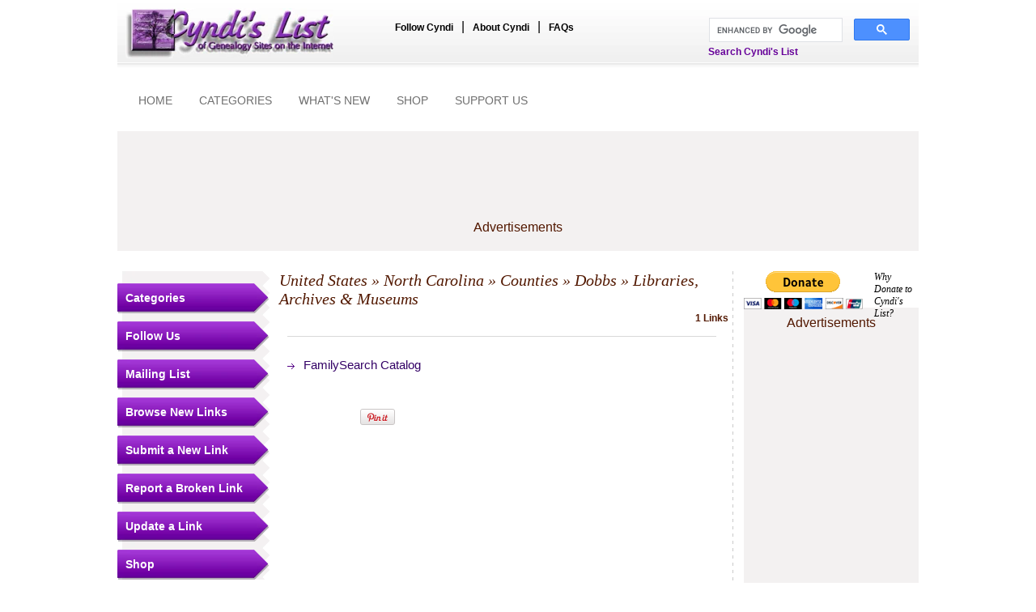

--- FILE ---
content_type: text/html
request_url: https://www.cyndislist.com/us/nc/counties/dobbs/libraries/
body_size: 4630
content:
<!DOCTYPE html PUBLIC "-//W3C//DTD XHTML 1.0 Transitional//EN" "https://www.w3.org/TR/xhtml1/DTD/xhtml1-transitional.dtd">
<html xmlns="https://www.w3.org/1999/xhtml">
<head><link href="https://plus.google.com/107399342052902753109/" rel="publisher" />
<!--<meta http-equiv="Content-Type" content="text/html; charset=iso-8859-1" />-->
<meta http-equiv="Content-Type" content="text/html; charset=UTF-8" />
<link rel="shortcut icon" href="/public/images/favicon.ico" />
<title>Cyndi's List - United States - North Carolina - Counties - Dobbs - Libraries, Archives & Museums</title>
<meta name="author" content="Cyndi Ingle" />
<meta name="copyright" content="Copyright &copy; 1996-2026 Cyndi Ingle. All rights reserved. This site may be freely linked to but not duplicated in any fashion without my consent. Background and title banner graphics property of Cyndi Ingle." />
<meta name="keywords" content="genealogy, geneology, genealogical, genealogist, Cyndi, Cindy, Cindi, ancestor, descendant, ancestry, surname, family history, family tree, research, pedigree, familienforschung, genealogische, genealogie, généalogique, genealogia, genealogiske, släktforskning, sukututkimus, genedlaethol, hanes teulu" />
<meta name="description" content="Your FREE genealogy starting point with more than 317,000 genealogy links, categorized & cross-referenced, in more than 200 categories." />
<link rel="stylesheet" type="text/css" media="screen" href="/public/styles/styles.css" />

<script type="text/javascript" src="https://apis.google.com/js/plusone.js"></script>
<script language="javascript" src="/library/json/json.js" type="text/javascript"></script>
<!-- <script language="javascript" src="/library/json/prototype.js" type="text/javascript"></script> -->


<style type="text/css">
	<!--
	* { target-new: tab ! important }
	.highlightText {
		font-size:10px;
		color:#339933;
		font-weight:bold;
		font-style:italic;
	}
	-->
</style>

<script async src="https://pagead2.googlesyndication.com/pagead/js/adsbygoogle.js"></script>

<script>
     (adsbygoogle = window.adsbygoogle || []).push({
          google_ad_client: "ca-pub-3865931076334159",
          enable_page_level_ads: true
     });
</script>

</head>
<body>
<div id="wrap">
	
	<div id="header">
	<SCRIPT LANGUAGE="JavaScript" type="text/javascript">
	if (top.frames.length!=0)
		top.location=self.document.location;
	</SCRIPT>
	<div id="logo"><a href="/"><img src="/public/images/logo.jpg" border="0" alt="Cyndi's List of Genealogy Sites on the Internet" title="Cyndi's List of Genealogy Sites on the Internet" /></a></div>
	<div id="headernav">
		<ul>
			<li><a href="/follow/">Follow Cyndi</a></li>
			|
			<li><a href="/aboutus/">About Cyndi</a></li>
			|
			<li><a href="/faqs/">FAQs</a></li>
		</ul>
	</div>
	<div id="cse-nav">
		<!-- Google AdSense SiteSearch START -->
		<style type="text/css">
		@import url(https://www.google.com/cse/api/branding.css);
		</style>

		<div class="cse-branding-bottom" id ="fs-cse-branding-form" style="color:#000000;margin-top:-7px;">
			<div class="cse-branding-form" style="width:250px;">
				
				
				<script>
				(function() {
					var cx = '013174089192258698624:ypxg6s8yqqq';
					var gcse = document.createElement('script');
					gcse.type = 'text/javascript';
					gcse.async = true;
					gcse.src = (document.location.protocol == 'https:' ? 'https:' : 'http:')+'//cse.google.com/cse.js?cx=' + cx;
					var s = document.getElementById("fs-cse-branding-form").getElementsByTagName('script')[0];
					s.parentNode.insertBefore(gcse, s);
				})();
				</script>
				<gcse:search></gcse:search>
				<!-- <gcse:searchbox-only resultsUrl="https://www.cyndislist.com/cyndislistsearch/"> -->

				
			</div>
			<div id="cse-branding-text">
				Search Cyndi's List
			</div>
		</div>
		<!-- Google AdSense SiteSearch END -->
	</div>
</div>	
		<div id="banner-inner">
		<div id="bannernav">
			<ul>
				<li><a href="/">HOME</a></li>
				
									<li><a href="/categories/">CATEGORIES</a></li>
				
									<li><a href="/whatsnew/">WHAT'S NEW</a></li>
				
				<li><a href="/shop/" target="_blank">SHOP</a></li>
				
									<li><a href="/supportus/" target="_blank">SUPPORT US</a></li>
							</ul>
		</div>
		
					<div id="bannerinner">
									<!-- Google 728x90 AdSense https 7 -->
					<div class="adv_728x90"><script async src="//pagead2.googlesyndication.com/pagead/js/adsbygoogle.js"></script>
<!-- 728x90 for https -->
<ins class="adsbygoogle"
     style="display:inline-block;width:728px;height:90px"
     data-ad-client="ca-pub-3865931076334159"
     data-ad-slot="3393688794"></ins>
<script>
(adsbygoogle = window.adsbygoogle || []).push({});
</script></div>
								<p class="smallText">Advertisements</p>
			</div>
			</div>
	
	<div id="maincontentarea">
	
		<div id="rightpanel">
	<div id="donate">
		<div class="donateimage">
            <form action="https://www.paypal.com/cgi-bin/webscr" method="post" target="_top">
                <input type="hidden" name="cmd" value="_s-xclick" />
                <input type="hidden" name="hosted_button_id" value="8D9CCGM2QF9HU" />
                <input type="image" src="https://www.paypalobjects.com/en_US/i/btn/btn_donateCC_LG.gif" border="0" name="submit" title="PayPal - The safer, easier way to pay online!" alt="Donate with PayPal button" />
                <img alt="" border="0" src="https://www.paypal.com/en_US/i/scr/pixel.gif" width="1" height="1" />
            </form>
		</div>
	
		<div class="donatelink"><a href="/donate/" target="_blank">Why Donate to Cyndi's List?</a></div>
	</div>
	
		
			<div id="addspaceright">
			<p class="smallText">Advertisements</p>
							<!-- Google AdSense 120x90 https 1 -->
				<div class="adv_120x90"><script async src="//pagead2.googlesyndication.com/pagead/js/adsbygoogle.js"></script>
<!-- 120x90 for https -->
<ins class="adsbygoogle"
     style="display:inline-block;width:120px;height:90px"
     data-ad-client="ca-pub-3865931076334159"
     data-ad-slot="4947100155"></ins>
<script>
(adsbygoogle = window.adsbygoogle || []).push({});
</script></div>
							<!-- Google AdSense 120x240 https 5 -->
				<div class="adv_120x240"><script async src="//pagead2.googlesyndication.com/pagead/js/adsbygoogle.js"></script>
<!-- 120x240 for https -->
<ins class="adsbygoogle"
     style="display:inline-block;width:120px;height:240px"
     data-ad-client="ca-pub-3865931076334159"
     data-ad-slot="7748044383"></ins>
<script>
(adsbygoogle = window.adsbygoogle || []).push({});
</script></div>
							<!-- Google AdSense-160x600 https 2 -->
				<div class="adv_160x600"><script async src="//pagead2.googlesyndication.com/pagead/js/adsbygoogle.js"></script>
<!-- 160x600 for https -->
<ins class="adsbygoogle"
     style="display:inline-block;width:160px;height:600px"
     data-ad-client="ca-pub-3865931076334159"
     data-ad-slot="4419830009"></ins>
<script>
(adsbygoogle = window.adsbygoogle || []).push({});
</script></div>
						<p class="smallText">Advertisements</p>
		</div>
	</div>	
		<div id="leftpanel">
	<div id="leftmenupanel">
		<h2><a href="/categories/">Categories</a></h2>
		<h2><a href="/follow/">Follow Us</a></h2>
		<div id="followus" style="display: none;">
			<a href="https://www.facebook.com/CyndisList" target="_blank"><img src="/public/images/facebook32.png" alt="Like us on Facebook" title="Like us on Facebook" border="0" /></a>&nbsp;
			<a href="https://twitter.com/CyndisList" target="_blank"><img src="/public/images/twitter32.png" alt="Follow me on Twitter" title="Follow me on Twitter" border="0" /></a>&nbsp;
			<!-- <a href="https://plus.google.com/107399342052902753109/posts" target="_blank"><img src="/public/images/google+color32.png" alt="Plus us on Google" title="Plus us on Google" border="0" /></a>
			<a href="https://pinterest.com/cyndislist/" target="_blank"><img src="/public/images/pinteres32t.png" alt="Follow me on Pinterest" title="Follow me on Pinterest" border="0" /></a><br />
			<br />-->
			<a href="https://cyndislist.blogspot.com/" target="_blank"><img src="/public/images/img-blogger.gif" alt="Cyndi's List Blog" title="Cyndi's List Blog" border="0" /></a><br />
            
			<br />
			<!-- AddThis Share Button BEGIN -->
			<p align="left">
				<script type="text/javascript">var addthis_pub = "cyndihow";</script>
				<!-- <a href="https://www.addthis.com/bookmark.php" target="_blank" onclick="return addthis_sendto()" onmouseover="return addthis_open(this, '', '[URL]', '[TITLE]')" onmouseout="addthis_close()"><img src="https://s7.addthis.com/static/btn/lg-share-en.gif" width="125" height="16" border="0" alt="" /></a>
				<script type="text/javascript" src="https://s7.addthis.com/js/250/addthis_widget.js"></script>
			</p>
			AddThis Share Button END -->
		</div>		
		<h2><a href="/mailinglist/">Mailing List</a></h2>
		<h2><a href="/whatsnew/">Browse New Links</a></h2>
		<h2><a href="/submit/">Submit a New Link</a></h2>
		
					<h2><a href="/us/nc/counties/dobbs/libraries/?opt=report">Report a Broken Link</a></h2>
				
					<h2><a href="/us/nc/counties/dobbs/libraries/?opt=report">Update a Link</a></h2>
		        <h2><a href="https://www.cyndislist.com/shop/">Shop</a></h2>
        <div id="followus">
        <div class="innerText">
        <ol>
        <!-- <li><label><a href="https://astore.amazon.com/cyndislist-20/" target="_blank">Cyndi's List<br>Genealogy Store</a></label></li>
        <li><label><a href="https://www.cafepress.com/cyndislist" target="_blank">Cyndi's List Boutique</a></label></li>-->
        </ol>
        </div>
        </div>
	</div>
	
			<div id="addspaceleft" style="text-align:center;">
			<p class="smallText">Advertisements</p>
							<!-- Ancestry 160x600 14-Day free trial -->
				<div class="adv_160x600"><a href="https://click.linksynergy.com/fs-bin/click?id=c0eYRM2iuLA&offerid=1326442.3&subid=0&type=4"><IMG border="0"   alt="Ancestry US" src="https://ad.linksynergy.com/fs-bin/show?id=c0eYRM2iuLA&bids=1326442.3&subid=0&type=4&gridnum=9"></a></div>
						<p class="smallText">Advertisements</p>
		</div>
	</div>		
		<div id="contentarea-inner">
													
																						
											
																						
											
																						
											
																						
											
																	
										
			<h1><a href="/us/">United States</a> &raquo; <a href="/us/nc/">North Carolina</a> &raquo; <a href="/us/nc/counties/">Counties</a> &raquo; <a href="/us/nc/counties/dobbs/">Dobbs</a> &raquo; Libraries, Archives & Museums</h1>
							<p class="linkcount">1 Links</p>
						
						<div class="content">
								
								
				<div class="break"></div>
				
									<div class="maincategorylinks">
						
												
						<ul class="link1">
													<li>
								<div>
									<p>
																					                                            	<a href="/openurl/?url=230176" target="_blank">FamilySearch Catalog</a>
											                                            																				
																				
										
																			</p>
																	</div>
								
																
															</li>
												</ul>
					</div>
							</div>
			
			<!-- Pagination -->
			<div class="pagination">
										
		
	<ul>
				
				
			</ul>
							</div>
			<!-- Pagination -->

			<div class="add-this-widget">
				<!-- AddThis Button BEGIN -->
			 	<div class="addthis_toolbox addthis_default_style" style="margin-left:100px;">
					<a class="addthis_button_facebook_like" fb:like:layout="button_count"></a>
					<a class="addthis_button_tweet"></a>
					<g:plusone size="medium"></g:plusone>
					<a href="https://pinterest.com/pin/create/button/" class="pin-it-button" count-layout="horizontal"><img border="0" src="//assets.pinterest.com/images/PinExt.png" title="Pin It" /></a>
                </div>
				<script type="text/javascript" src="https://s7.addthis.com/js/250/addthis_widget.js#pubid=xa-4defa50733590f7a"></script>
                <!-- AddThis Button END -->
			</div>

			<div class="under_content_section">
	
			<!-- <div id="addspaceundercontent" style="text-align:center;">
							<div class="adv_"></div>
							<div class="adv_"></div>
							<div class="adv_"></div>
						<p class="smallText">Advertisements</p>
		</div> -->
	</div>				
		</div>
	</div>
	
				<div id="footeradv">
							<!-- iMedia 300x250 BTF 2 -->
				<div class="footerad">
					<div class="footeradvblock">
						<!-- BEGIN JS TAG - Cyndi's List - 300x250 BTF < - DO NOT MODIFY -->
<SCRIPT SRC="https://secure.adnxs.com/ttj?id=2121732" TYPE="text/javascript"></SCRIPT>
<!-- END TAG -->
					</div>
					<p class="smallText">Advertisements</p>
				</div>
				
							<!-- Ancestry 300x250 14-Day free trial -->
				<div class="footerad">
					<div class="footeradvblock">
						<a href="https://click.linksynergy.com/fs-bin/click?id=c0eYRM2iuLA&offerid=1326442.4&subid=0&type=4"><IMG border="0"   alt="Ancestry US" src="https://ad.linksynergy.com/fs-bin/show?id=c0eYRM2iuLA&bids=1326442.4&subid=0&type=4&gridnum=13"></a>
					</div>
					<p class="smallText">Advertisements</p>
				</div>
				
					</div>
	
<div id="footer">
	<div id="footernav">
		<ul>
			<li><a href="/sitemap/">Site Map</a></li>|
			<li><a href="/disclaimers/">Disclaimers</a></li>|
			<li><a href="/terms/">Terms of Use</a></li>|
			<li><a href="/privacypolicy/">Privacy Policy</a></li>|
			<li><a href="/copyright/">Copyright</a></li>|
			<li><a href="/contact/">Contact Us</a></li>|	
			<li><a href="/faqs/">FAQs</a></li>|
			<li><a href="/donate/" target="_blank">Donate</a></li>
		</ul>
		<p class="footerlink">Copyright &copy; 1996-2026 Cyndi Ingle, CyndisList.com. All Rights Reserved.</p>
	</div>
	<div id="footertree">&nbsp;</div>
	<div id="footerfollowus">
		<span class="text3">Follow me</span> <a href="https://www.facebook.com/CyndisList" target="_blank"><img src="/public/images/facebook.gif" alt="Follow me on Facebook" border="0" title="Follow me on Facebook"/></a>&nbsp;<a href="https://twitter.com/CyndisList" target="_blank"><img src="/public/images/twitter.gif" alt="Follow me on Twitter" border="0"  title="Follow me on Twitter"/></a>&nbsp;
		<a href="https://cyndislist.blogspot.com/" target="_blank"><img src="/public/images/blogger.gif" alt="Follow me on Blogger" border="0"  title="Follow me on Blogger"/></a>&nbsp;<a href="https://pinterest.com/cyndislist/"><img src="https://passets-cdn.pinterest.com/images/about/buttons/small-p-button.png" alt="Follow me on Pinterest" border="0"  title="Follow me on Pinterest"/></a><br /><br />
		<p class="text4">Designed and developed by <span class="text5"><a href="https://www.fusionspan.com" target="_blank">fusionSpan</a></span></p>
	</div>
</div>

<script type="text/javascript">
var gaJsHost = (("https:" == document.location.protocol) ? "https://ssl." : "http://www.");
document.write(unescape("%3Cscript src='" + gaJsHost + "google-analytics.com/ga.js' type='text/javascript'%3E%3C/script%3E"));
</script>

<script type="text/javascript">
try {
var pageTracker = _gat._getTracker("UA-11590668-1");
pageTracker._trackPageview();
} catch(err) {}</script>
<script type="text/javascript" src="//assets.pinterest.com/js/pinit.js"></script>


<script type="text/javascript" src="https://www.assoc-amazon.com/s/impression-counter?tag=cyndislist-20&o=1"></script>
  <noscript><img src="https://www.assoc-amazon.com/s/noscript?tag=cyndislist-20" alt="" /></noscript>
<script src="//www.anrdoezrs.net/am/1029688/include/allCj/impressions/page/am.js"></script>	
</div>
<script>(function(){function c(){var b=a.contentDocument||a.contentWindow.document;if(b){var d=b.createElement('script');d.innerHTML="window.__CF$cv$params={r:'9c540e8f1ed0fda9',t:'MTc2OTY0MDcxMQ=='};var a=document.createElement('script');a.src='/cdn-cgi/challenge-platform/scripts/jsd/main.js';document.getElementsByTagName('head')[0].appendChild(a);";b.getElementsByTagName('head')[0].appendChild(d)}}if(document.body){var a=document.createElement('iframe');a.height=1;a.width=1;a.style.position='absolute';a.style.top=0;a.style.left=0;a.style.border='none';a.style.visibility='hidden';document.body.appendChild(a);if('loading'!==document.readyState)c();else if(window.addEventListener)document.addEventListener('DOMContentLoaded',c);else{var e=document.onreadystatechange||function(){};document.onreadystatechange=function(b){e(b);'loading'!==document.readyState&&(document.onreadystatechange=e,c())}}}})();</script></body>
</html>

--- FILE ---
content_type: text/html; charset=utf-8
request_url: https://accounts.google.com/o/oauth2/postmessageRelay?parent=https%3A%2F%2Fwww.cyndislist.com&jsh=m%3B%2F_%2Fscs%2Fabc-static%2F_%2Fjs%2Fk%3Dgapi.lb.en.2kN9-TZiXrM.O%2Fd%3D1%2Frs%3DAHpOoo_B4hu0FeWRuWHfxnZ3V0WubwN7Qw%2Fm%3D__features__
body_size: 159
content:
<!DOCTYPE html><html><head><title></title><meta http-equiv="content-type" content="text/html; charset=utf-8"><meta http-equiv="X-UA-Compatible" content="IE=edge"><meta name="viewport" content="width=device-width, initial-scale=1, minimum-scale=1, maximum-scale=1, user-scalable=0"><script src='https://ssl.gstatic.com/accounts/o/2580342461-postmessagerelay.js' nonce="h1X452h17ckjCpco8xL-Sw"></script></head><body><script type="text/javascript" src="https://apis.google.com/js/rpc:shindig_random.js?onload=init" nonce="h1X452h17ckjCpco8xL-Sw"></script></body></html>

--- FILE ---
content_type: text/html; charset=utf-8
request_url: https://www.google.com/recaptcha/api2/aframe
body_size: 116
content:
<!DOCTYPE HTML><html><head><meta http-equiv="content-type" content="text/html; charset=UTF-8"></head><body><script nonce="3_Iy9F2INSfLBS7GVK1mfQ">/** Anti-fraud and anti-abuse applications only. See google.com/recaptcha */ try{var clients={'sodar':'https://pagead2.googlesyndication.com/pagead/sodar?'};window.addEventListener("message",function(a){try{if(a.source===window.parent){var b=JSON.parse(a.data);var c=clients[b['id']];if(c){var d=document.createElement('img');d.src=c+b['params']+'&rc='+(localStorage.getItem("rc::a")?sessionStorage.getItem("rc::b"):"");window.document.body.appendChild(d);sessionStorage.setItem("rc::e",parseInt(sessionStorage.getItem("rc::e")||0)+1);localStorage.setItem("rc::h",'1769640724007');}}}catch(b){}});window.parent.postMessage("_grecaptcha_ready", "*");}catch(b){}</script></body></html>

--- FILE ---
content_type: application/javascript; charset=UTF-8
request_url: https://www.cyndislist.com/cdn-cgi/challenge-platform/h/b/scripts/jsd/d251aa49a8a3/main.js?
body_size: 8034
content:
window._cf_chl_opt={AKGCx8:'b'};~function(N6,OU,OV,Ov,Oz,Oj,Oa,OG,OS,N1){N6=T,function(K,h,NU,N5,O,N){for(NU={K:530,h:545,O:680,N:713,R:518,n:725,x:546,P:665,J:652,X:563},N5=T,O=K();!![];)try{if(N=parseInt(N5(NU.K))/1+parseInt(N5(NU.h))/2*(parseInt(N5(NU.O))/3)+parseInt(N5(NU.N))/4+-parseInt(N5(NU.R))/5*(parseInt(N5(NU.n))/6)+parseInt(N5(NU.x))/7*(-parseInt(N5(NU.P))/8)+parseInt(N5(NU.J))/9+-parseInt(N5(NU.X))/10,N===h)break;else O.push(O.shift())}catch(R){O.push(O.shift())}}(I,482411),OU=this||self,OV=OU[N6(569)],Ov={},Ov[N6(547)]='o',Ov[N6(736)]='s',Ov[N6(673)]='u',Ov[N6(616)]='z',Ov[N6(568)]='n',Ov[N6(588)]='I',Ov[N6(519)]='b',Oz=Ov,OU[N6(689)]=function(K,h,O,N,R1,R0,NZ,NT,R,P,J,X,A,B,L){if(R1={K:739,h:536,O:637,N:742,R:556,n:522,x:587,P:528,J:690,X:655,A:528,d:690,B:531,L:521,b:631,k:544,W:728,E:585,Q:605,c:625,F:645,l:557},R0={K:594,h:631,O:544,N:585,R:657},NZ={K:662,h:646,O:630,N:504,R:623,n:724},NT=N6,R={'rVQmi':NT(R1.K),'kySfl':NT(R1.h),'fRtVX':function(W,E){return W<E},'VOpXQ':function(W,E){return E===W},'FyGgk':function(W,E){return W===E},'CqUXa':function(W,E,Q,F){return W(E,Q,F)},'DJGDS':NT(R1.O),'KRrmm':function(W,E){return W+E},'yJpij':function(W,E){return W+E}},null===h||R[NT(R1.N)](void 0,h))return N;for(P=Or(h),K[NT(R1.R)][NT(R1.n)]&&(P=P[NT(R1.x)](K[NT(R1.R)][NT(R1.n)](h))),P=K[NT(R1.P)][NT(R1.J)]&&K[NT(R1.X)]?K[NT(R1.A)][NT(R1.d)](new K[(NT(R1.X))](P)):function(W,Nh,E){for(Nh=NT,W[Nh(R0.K)](),E=0;R[Nh(R0.h)](E,W[Nh(R0.O)]);R[Nh(R0.N)](W[E],W[E+1])?W[Nh(R0.R)](E+1,1):E+=1);return W}(P),J='nAsAaAb'.split('A'),J=J[NT(R1.B)][NT(R1.L)](J),X=0;R[NT(R1.b)](X,P[NT(R1.k)]);A=P[X],B=R[NT(R1.W)](OD,K,h,A),J(B)?(L=R[NT(R1.E)]('s',B)&&!K[NT(R1.Q)](h[A]),R[NT(R1.c)]===O+A?x(R[NT(R1.F)](O,A),B):L||x(O+A,h[A])):x(R[NT(R1.l)](O,A),B),X++);return N;function x(W,E,NK){if(NK=NT,R[NK(NZ.K)]===R[NK(NZ.h)])return null;else Object[NK(NZ.O)][NK(NZ.N)][NK(NZ.R)](N,E)||(N[E]=[]),N[E][NK(NZ.n)](W)}},Oj=N6(709)[N6(737)](';'),Oa=Oj[N6(531)][N6(521)](Oj),OU[N6(642)]=function(K,h,R6,NO,O,N,R,n,x){for(R6={K:628,h:608,O:544,N:555,R:659,n:703,x:724,P:496,J:687,X:559,A:559,d:658,B:603,L:538,b:559},NO=N6,O={'qwBHh':NO(R6.K),'pfaEH':function(P,J){return P(J)},'wYSsF':function(P,J){return P===J},'AKvwb':function(P,J){return P+J}},N=Object[NO(R6.h)](h),R=0;R<N[NO(R6.O)];R++)if(NO(R6.N)===NO(R6.N)){if(n=N[R],O[NO(R6.R)]('f',n)&&(n='N'),K[n]){for(x=0;x<h[N[R]][NO(R6.O)];-1===K[n][NO(R6.n)](h[N[R]][x])&&(Oa(h[N[R]][x])||K[n][NO(R6.x)](O[NO(R6.P)]('o.',h[N[R]][x]))),x++);}else K[n]=h[N[R]][NO(R6.J)](function(P){return'o.'+P})}else n[NO(R6.X)]>=200&&x[NO(R6.A)]<300?A(O[NO(R6.d)]):O[NO(R6.B)](R,NO(R6.L)+B[NO(R6.b)])},OG=function(Rp,Rq,Rt,RY,Re,RG,NR,h,O,N,R){return Rp={K:520,h:723,O:715,N:590,R:562,n:683,x:604},Rq={K:494,h:550,O:600,N:509,R:514,n:696,x:533,P:716,J:516,X:513,A:509,d:541,B:734,L:611,b:509,k:501,W:632,E:541,Q:589,c:724,F:509,l:643,C:529,g:509,i:653,H:534,M:509,f:501,U:554,V:560,v:626,z:733,s:698,D:526,j:706,a:706,m:511,G:735,S:510,e:510,Y:630,o:506,y:623,Z:703,I0:612},Rt={K:695,h:544},RY={K:507},Re={K:705,h:664,O:544,N:706,R:630,n:504,x:623,P:504,J:623,X:504,A:507,d:499,B:685,L:724,b:499,k:724,W:701,E:644,Q:656,c:724,F:507,l:674,C:524,g:724,i:741,H:705,M:509,f:654,U:632,V:724,v:504,z:667,s:669,D:705,j:724,a:515,m:640,G:722,S:732,e:656,Y:626,o:515,y:676,Z:509,I0:640,I1:719,I2:503,I3:724,I4:497,I5:565,I6:534,I7:695,I8:733},RG={K:629},NR=N6,h={'ubQYz':NR(Rp.K),'bFdZt':function(n,P){return P==n},'ZIfdr':function(n,P){return n==P},'rNjvR':function(n,P){return n<P},'ndvxY':function(n,P){return n==P},'CnXGH':function(n,P){return n-P},'wQWRj':function(n,P){return P|n},'RXklM':function(n,P){return n<<P},'cmMEx':function(n,P){return n>P},'BqJRq':function(n,P){return n==P},'EnJEw':function(n,x){return n(x)},'cGjaB':function(n,P){return P|n},'PIjWN':function(n,P){return P&n},'CHaWF':function(n,P){return P==n},'OlVmL':function(n,P){return n<<P},'eWBPA':function(n,x){return n(x)},'atYBp':function(n,P){return n<P},'gnPmY':function(n,P){return P==n},'xsuig':function(n,P){return n|P},'incwr':function(n,P){return n-P},'UVhNB':function(n,P){return n==P},'nkTDV':function(n,P){return n<<P},'tSrzC':function(n,P){return P==n},'yoWUH':function(n,P){return n|P},'qAZnj':function(n,P){return n&P},'GIgzx':function(n,x){return n(x)},'ruPgK':function(n,P){return n==P},'knPyC':NR(Rp.h),'WOEVd':function(n,P){return n instanceof P},'ScnKA':NR(Rp.O),'OXfNk':function(n,P){return n!==P},'uvgVI':NR(Rp.N),'dDSei':NR(Rp.R),'OEvqC':function(n,P){return n==P},'GnYli':function(n,P){return n<P},'UlRBz':function(n,P){return n==P},'CTtrv':function(n,P){return n*P},'siobN':function(n,P){return n<P},'EIxcB':function(n,P){return P!=n},'uyUpH':function(n,x){return n(x)},'aOsOn':function(n,P){return P!=n},'mfnEd':function(n,P){return P==n},'egVLW':function(n,P){return P==n},'kghtP':function(n,P){return n&P},'EVegq':function(n,P){return P==n},'YiMTy':function(n,P){return P===n},'mAysz':function(n,P){return n+P},'BMMJD':function(n,P){return n==P}},O=String[NR(Rp.n)],N={'h':function(n,Rm,Nn){return Rm={K:661,h:706},Nn=NR,h[Nn(RG.K)](null,n)?'':N.g(n,6,function(x,Nx){return Nx=Nn,h[Nx(Rm.K)][Nx(Rm.h)](x)})},'g':function(x,P,J,NP,X,A,B,L,W,E,Q,F,C,i,H,M,U,V){if(NP=NR,h[NP(Re.K)](null,x))return'';for(A={},B={},L='',W=2,E=3,Q=2,F=[],C=0,i=0,H=0;h[NP(Re.h)](H,x[NP(Re.O)]);H+=1)if(M=x[NP(Re.N)](H),Object[NP(Re.R)][NP(Re.n)][NP(Re.x)](A,M)||(A[M]=E++,B[M]=!0),U=L+M,Object[NP(Re.R)][NP(Re.P)][NP(Re.J)](A,U))L=U;else{if(Object[NP(Re.R)][NP(Re.X)][NP(Re.x)](B,L)){if(256>L[NP(Re.A)](0)){for(X=0;X<Q;C<<=1,h[NP(Re.d)](i,h[NP(Re.B)](P,1))?(i=0,F[NP(Re.L)](J(C)),C=0):i++,X++);for(V=L[NP(Re.A)](0),X=0;8>X;C=C<<1.23|1.84&V,h[NP(Re.b)](i,P-1)?(i=0,F[NP(Re.k)](J(C)),C=0):i++,V>>=1,X++);}else if(NP(Re.W)===NP(Re.W)){for(V=1,X=0;h[NP(Re.h)](X,Q);C=h[NP(Re.E)](h[NP(Re.Q)](C,1),V),i==h[NP(Re.B)](P,1)?(i=0,F[NP(Re.c)](J(C)),C=0):i++,V=0,X++);for(V=L[NP(Re.F)](0),X=0;h[NP(Re.l)](16,X);C=C<<1.26|V&1.43,h[NP(Re.C)](i,P-1)?(i=0,F[NP(Re.g)](h[NP(Re.i)](J,C)),C=0):i++,V>>=1,X++);}else if(!x){if(B=!![],!L())return;i(function(s){E(Q,s)})}W--,h[NP(Re.H)](0,W)&&(W=Math[NP(Re.M)](2,Q),Q++),delete B[L]}else for(V=A[L],X=0;X<Q;C=h[NP(Re.f)](C<<1.33,h[NP(Re.U)](V,1)),P-1==i?(i=0,F[NP(Re.V)](J(C)),C=0):i++,V>>=1,X++);L=(W--,0==W&&(W=Math[NP(Re.M)](2,Q),Q++),A[U]=E++,String(M))}if(''!==L){if(Object[NP(Re.R)][NP(Re.v)][NP(Re.J)](B,L)){if(256>L[NP(Re.F)](0)){for(X=0;h[NP(Re.h)](X,Q);C<<=1,h[NP(Re.z)](i,P-1)?(i=0,F[NP(Re.k)](J(C)),C=0):i++,X++);for(V=L[NP(Re.A)](0),X=0;8>X;C=h[NP(Re.f)](h[NP(Re.s)](C,1),h[NP(Re.U)](V,1)),h[NP(Re.D)](i,P-1)?(i=0,F[NP(Re.j)](h[NP(Re.a)](J,C)),C=0):i++,V>>=1,X++);}else{for(V=1,X=0;h[NP(Re.m)](X,Q);C=h[NP(Re.f)](h[NP(Re.s)](C,1),V),h[NP(Re.G)](i,P-1)?(i=0,F[NP(Re.V)](J(C)),C=0):i++,V=0,X++);for(V=L[NP(Re.F)](0),X=0;h[NP(Re.l)](16,X);C=h[NP(Re.S)](h[NP(Re.e)](C,1),1.09&V),i==h[NP(Re.Y)](P,1)?(i=0,F[NP(Re.L)](h[NP(Re.o)](J,C)),C=0):i++,V>>=1,X++);}W--,h[NP(Re.y)](0,W)&&(W=Math[NP(Re.Z)](2,Q),Q++),delete B[L]}else for(V=A[L],X=0;h[NP(Re.I0)](X,Q);C=h[NP(Re.I1)](C,1)|1&V,h[NP(Re.I2)](i,P-1)?(i=0,F[NP(Re.I3)](J(C)),C=0):i++,V>>=1,X++);W--,0==W&&Q++}for(V=2,X=0;X<Q;C=h[NP(Re.I4)](C<<1.11,h[NP(Re.I5)](V,1)),h[NP(Re.D)](i,P-1)?(i=0,F[NP(Re.V)](h[NP(Re.I6)](J,C)),C=0):i++,V>>=1,X++);for(;;)if(C<<=1,h[NP(Re.I7)](i,P-1)){F[NP(Re.V)](J(C));break}else i++;return F[NP(Re.I8)]('')},'j':function(n,NJ){return NJ=NR,h[NJ(Rt.K)](null,n)?'':n==''?null:N.i(n[NJ(Rt.h)],32768,function(x,Nu){return Nu=NJ,n[Nu(RY.K)](x)})},'i':function(x,P,J,NX,X,A,B,L,W,E,Q,F,C,i,H,M,V,U){if(NX=NR,h[NX(Rq.K)](h[NX(Rq.h)],NX(Rq.O))){for(X=[],A=4,B=4,L=3,W=[],F=J(0),C=P,i=1,E=0;3>E;X[E]=E,E+=1);for(H=0,M=Math[NX(Rq.N)](2,2),Q=1;Q!=M;h[NX(Rq.R)]===NX(Rq.n)?O[NX(Rq.x)](h[NX(Rq.P)],N):(U=F&C,C>>=1,h[NX(Rq.J)](0,C)&&(C=P,F=J(i++)),H|=(h[NX(Rq.X)](0,U)?1:0)*Q,Q<<=1));switch(H){case 0:for(H=0,M=Math[NX(Rq.A)](2,8),Q=1;Q!=M;U=F&C,C>>=1,h[NX(Rq.d)](0,C)&&(C=P,F=J(i++)),H|=h[NX(Rq.B)](h[NX(Rq.L)](0,U)?1:0,Q),Q<<=1);V=O(H);break;case 1:for(H=0,M=Math[NX(Rq.b)](2,16),Q=1;h[NX(Rq.k)](Q,M);U=h[NX(Rq.W)](F,C),C>>=1,h[NX(Rq.E)](0,C)&&(C=P,F=h[NX(Rq.Q)](J,i++)),H|=(h[NX(Rq.X)](0,U)?1:0)*Q,Q<<=1);V=O(H);break;case 2:return''}for(E=X[3]=V,W[NX(Rq.c)](V);;){if(i>x)return'';for(H=0,M=Math[NX(Rq.F)](2,L),Q=1;h[NX(Rq.l)](Q,M);U=C&F,C>>=1,h[NX(Rq.C)](0,C)&&(C=P,F=J(i++)),H|=h[NX(Rq.B)](0<U?1:0,Q),Q<<=1);switch(V=H){case 0:for(H=0,M=Math[NX(Rq.g)](2,8),Q=1;Q!=M;U=C&F,C>>=1,h[NX(Rq.i)](0,C)&&(C=P,F=h[NX(Rq.H)](J,i++)),H|=Q*(0<U?1:0),Q<<=1);X[B++]=O(H),V=B-1,A--;break;case 1:for(H=0,M=Math[NX(Rq.M)](2,16),Q=1;h[NX(Rq.f)](Q,M);U=h[NX(Rq.U)](F,C),C>>=1,h[NX(Rq.V)](0,C)&&(C=P,F=J(i++)),H|=Q*(0<U?1:0),Q<<=1);X[B++]=O(H),V=h[NX(Rq.v)](B,1),A--;break;case 2:return W[NX(Rq.z)]('')}if(0==A&&(A=Math[NX(Rq.b)](2,L),L++),X[V])V=X[V];else if(h[NX(Rq.s)](V,B))V=h[NX(Rq.D)](E,E[NX(Rq.j)](0));else return null;W[NX(Rq.c)](V),X[B++]=E+V[NX(Rq.a)](0),A--,E=V,h[NX(Rq.m)](0,A)&&(A=Math[NX(Rq.M)](2,L),L++)}}else return h[NX(Rq.G)](R,W[NX(Rq.S)])&&0<x[NX(Rq.e)][NX(Rq.Y)][NX(Rq.o)][NX(Rq.y)](P)[NX(Rq.Z)](h[NX(Rq.I0)])}},R={},R[NR(Rp.x)]=N.h,R}(),OS=null,N1=N0(),N3();function N3(ng,nC,Ni,K,h,O,N,R){if(ng={K:618,h:723,O:551,N:577,R:668,n:535,x:533,P:533,J:731,X:699,A:624,d:576,B:523},nC={K:627,h:668,O:618,N:523,R:543},Ni=N6,K={'ccJaU':function(n,x,P){return n(x,P)},'SVjtG':function(n,P){return P!==n},'pCZQF':function(n){return n()},'nqqgM':Ni(ng.K),'aqCYD':Ni(ng.h),'xufeZ':function(n,P){return n!==P},'fxiRw':Ni(ng.O)},h=OU[Ni(ng.N)],!h)return;if(!Oy())return;(O=![],N=function(nF){if(nF={K:720},!O){if(O=!![],!Oy())return;Oe(function(n,NH){NH=T,K[NH(nF.K)](N4,h,n)})}},OV[Ni(ng.R)]!==K[Ni(ng.n)])?N():OU[Ni(ng.x)]?OV[Ni(ng.P)](K[Ni(ng.J)],N):K[Ni(ng.X)](Ni(ng.A),K[Ni(ng.d)])?(R=OV[Ni(ng.B)]||function(){},OV[Ni(ng.B)]=function(NM){NM=Ni,R(),K[NM(nC.K)](OV[NM(nC.h)],NM(nC.O))&&(OV[NM(nC.N)]=R,K[NM(nC.R)](N))}):h()}function Oo(nT,NW,K){return nT={K:577,h:679},NW=N6,K=OU[NW(nT.K)],Math[NW(nT.h)](+atob(K.t))}function Oy(nh,NE,K,h,O,N){return nh={K:675,h:679,O:498},NE=N6,K={'AFcct':function(R){return R()}},h=3600,O=K[NE(nh.K)](Oo),N=Math[NE(nh.h)](Date[NE(nh.O)]()/1e3),N-O>h?![]:!![]}function N4(N,R,ni,Nf,n,x,P,J){if(ni={K:670,h:635,O:598,N:628,R:539,n:634,x:670,P:558,J:593,X:599,A:597,d:694,B:636,L:599,b:597},Nf=N6,n={},n[Nf(ni.K)]=Nf(ni.h),n[Nf(ni.O)]=Nf(ni.N),x=n,!N[Nf(ni.R)])return;R===Nf(ni.N)?(P={},P[Nf(ni.n)]=x[Nf(ni.x)],P[Nf(ni.P)]=N.r,P[Nf(ni.J)]=x[Nf(ni.O)],OU[Nf(ni.X)][Nf(ni.A)](P,'*')):(J={},J[Nf(ni.n)]=x[Nf(ni.x)],J[Nf(ni.P)]=N.r,J[Nf(ni.J)]=Nf(ni.d),J[Nf(ni.B)]=R,OU[Nf(ni.L)][Nf(ni.b)](J,'*'))}function T(K,h,O,N){return K=K-494,O=I(),N=O[K],N}function N0(nd,NC){return nd={K:595},NC=N6,crypto&&crypto[NC(nd.K)]?crypto[NC(nd.K)]():''}function N2(R,n,nk,Ng,x,P,J,X,A,d,B,L,b,k,W,E){if(nk={K:727,h:527,O:717,N:691,R:666,n:619,x:567,P:681,J:517,X:581,A:542,d:737,B:577,L:648,b:583,k:634,W:660,E:615,Q:604,c:621,F:570,l:527,C:717,g:540,i:688,H:532,M:502,f:697,U:672,V:540,v:651,z:651,s:633,D:540,j:549,a:540,m:702,G:704},Ng=N6,x={},x[Ng(nk.K)]=function(Q,c){return Q+c},x[Ng(nk.h)]=function(Q,c){return Q+c},x[Ng(nk.O)]=Ng(nk.N),x[Ng(nk.R)]=Ng(nk.n),x[Ng(nk.x)]=Ng(nk.P),P=x,!Op(0))return![];X=(J={},J[Ng(nk.J)]=R,J[Ng(nk.X)]=n,J);try{for(A=Ng(nk.A)[Ng(nk.d)]('|'),d=0;!![];){switch(A[d++]){case'0':B=OU[Ng(nk.B)];continue;case'1':L={},L[Ng(nk.L)]=X,L[Ng(nk.b)]=E,L[Ng(nk.k)]=Ng(nk.W),b[Ng(nk.E)](OG[Ng(nk.Q)](L));continue;case'2':b[Ng(nk.c)]=function(){};continue;case'3':b=new OU[(Ng(nk.F))]();continue;case'4':k=P[Ng(nk.K)](P[Ng(nk.l)](P[Ng(nk.C)]+OU[Ng(nk.g)][Ng(nk.i)],P[Ng(nk.R)]),B.r)+P[Ng(nk.x)];continue;case'5':b[Ng(nk.H)]=2500;continue;case'6':b[Ng(nk.M)](Ng(nk.f),k);continue;case'7':E=(W={},W[Ng(nk.U)]=OU[Ng(nk.V)][Ng(nk.U)],W[Ng(nk.v)]=OU[Ng(nk.V)][Ng(nk.z)],W[Ng(nk.s)]=OU[Ng(nk.D)][Ng(nk.s)],W[Ng(nk.j)]=OU[Ng(nk.a)][Ng(nk.m)],W[Ng(nk.G)]=N1,W);continue}break}}catch(Q){}}function OZ(K,h,nA,nX,nu,nJ,NQ,O,N,R,n){nA={K:532,h:538,O:700,N:740,R:577,n:686,x:540,P:570,J:502,X:697,A:622,d:691,B:688,L:573,b:539,k:532,W:621,E:641,Q:584,c:620,F:525,l:650,C:615,g:604,i:708},nX={K:610,h:682,O:564,N:592},nu={K:559,h:559,O:628,N:553,R:622,n:572},nJ={K:692,h:663,O:711,N:544,R:684},NQ=N6,O={'Kwgzv':function(P,J){return J==P},'QjnZy':NQ(nA.K),'fuVQy':function(x,P){return x(P)},'mHzIN':function(P,J){return P+J},'HDdGh':NQ(nA.h),'QIOqj':function(x,P,J){return x(P,J)},'gKwgC':NQ(nA.O),'OoBIS':NQ(nA.N),'afanD':function(x){return x()}},N=OU[NQ(nA.R)],console[NQ(nA.n)](OU[NQ(nA.x)]),R=new OU[(NQ(nA.P))](),R[NQ(nA.J)](NQ(nA.X),O[NQ(nA.A)](NQ(nA.d)+OU[NQ(nA.x)][NQ(nA.B)],O[NQ(nA.L)])+N.r),N[NQ(nA.b)]&&(R[NQ(nA.k)]=5e3,R[NQ(nA.W)]=function(nP,Nc){if(nP={K:507},Nc=NQ,Nc(nJ.K)===Nc(nJ.h))return null==n?'':O[Nc(nJ.O)]('',x)?null:P.i(J[Nc(nJ.N)],32768,function(B,NF){return NF=Nc,A[NF(nP.K)](B)});else h(O[Nc(nJ.R)])}),R[NQ(nA.E)]=function(Nw){Nw=NQ,R[Nw(nu.K)]>=200&&R[Nw(nu.h)]<300?h(Nw(nu.O)):O[Nw(nu.N)](h,O[Nw(nu.R)](O[Nw(nu.n)],R[Nw(nu.K)]))},R[NQ(nA.Q)]=function(Nl){Nl=NQ,Nl(nX.K)===O[Nl(nX.h)]?O[Nl(nX.O)](N,R,n):h(Nl(nX.N))},n={'t':O[NQ(nA.c)](Oo),'lhr':OV[NQ(nA.F)]&&OV[NQ(nA.F)][NQ(nA.l)]?OV[NQ(nA.F)][NQ(nA.l)]:'','api':N[NQ(nA.b)]?!![]:![],'c':O[NQ(nA.c)](Ot),'payload':K},R[NQ(nA.C)](OG[NQ(nA.g)](JSON[NQ(nA.i)](n)))}function OY(n2,NB,h,O,N,R){if(n2={K:548,h:508,O:729,N:591,R:574,n:586,x:568,P:577,J:729},NB=N6,h={},h[NB(n2.K)]=NB(n2.h),h[NB(n2.O)]=NB(n2.N),h[NB(n2.R)]=function(n,P){return n!==P},h[NB(n2.n)]=NB(n2.x),O=h,N=OU[NB(n2.P)],!N){if(NB(n2.N)===O[NB(n2.J)])return null;else O(O[NB(n2.K)],N.e)}return R=N.i,O[NB(n2.R)](typeof R,O[NB(n2.n)])||R<30?null:R}function Os(K,h,NV,N7){return NV={K:510,h:510,O:630,N:506,R:623,n:703,x:715},N7=N6,h instanceof K[N7(NV.K)]&&0<K[N7(NV.h)][N7(NV.O)][N7(NV.N)][N7(NV.R)](h)[N7(NV.n)](N7(NV.x))}function Om(R7,NN,N,R,n,x,P,J,X,A,d){R=(R7={K:617,h:537,O:617,N:737,R:606,n:707,x:730,P:601,J:566,X:495,A:726,d:649,B:721,L:649,b:571,k:639,W:638},NN=N6,N={},N[NN(R7.K)]=NN(R7.h),N);try{for(n=R[NN(R7.O)][NN(R7.N)]('|'),x=0;!![];){switch(n[x++]){case'0':P[NN(R7.R)]='-1';continue;case'1':P=OV[NN(R7.n)](NN(R7.x));continue;case'2':P[NN(R7.P)]=NN(R7.J);continue;case'3':J=P[NN(R7.X)];continue;case'4':A=pRIb1(J,P[NN(R7.A)],'d.',A);continue;case'5':return X={},X.r=A,X.e=null,X;case'6':OV[NN(R7.d)][NN(R7.B)](P);continue;case'7':A={};continue;case'8':A=pRIb1(J,J,'',A);continue;case'9':OV[NN(R7.L)][NN(R7.b)](P);continue;case'10':A=pRIb1(J,J[NN(R7.k)]||J[NN(R7.W)],'n.',A);continue}break}}catch(B){return d={},d.r={},d.e=B,d}}function Or(K,Ne,NI,h){for(Ne={K:587,h:608,O:500},NI=N6,h=[];K!==null;h=h[NI(Ne.K)](Object[NI(Ne.h)](K)),K=Object[NI(Ne.O)](K));return h}function OD(h,O,N,NS,NG,N8,R,n,x,B,P){n=(NS={K:607,h:677,O:618,N:579,R:693,n:547,x:578,P:561,J:582,X:647,A:718,d:614,B:678,L:580,b:579,k:693,W:671,E:582,Q:714,c:523,F:528,l:710,C:647,g:528,i:647,H:678},NG={K:607,h:668,O:677,N:523},N8=N6,R={},R[N8(NS.K)]=function(J,X){return X!==J},R[N8(NS.h)]=N8(NS.O),R[N8(NS.N)]=function(J,X){return J==X},R[N8(NS.R)]=N8(NS.n),R[N8(NS.x)]=N8(NS.P),R[N8(NS.J)]=function(J,X){return J==X},R[N8(NS.X)]=function(J,X){return X===J},R[N8(NS.A)]=function(J,X){return X===J},R[N8(NS.d)]=function(J,X){return J==X},R[N8(NS.B)]=N8(NS.L),R);try{x=O[N]}catch(J){return'i'}if(null==x)return x===void 0?'u':'x';if(n[N8(NS.b)](n[N8(NS.k)],typeof x))try{if(n[N8(NS.x)]!==N8(NS.W)){if(n[N8(NS.E)](N8(NS.L),typeof x[N8(NS.Q)]))return x[N8(NS.Q)](function(){}),'p'}else B=n[N8(NS.c)]||function(){},x[N8(NS.c)]=function(N9){N9=N8,B(),n[N9(NG.K)](B[N9(NG.h)],n[N9(NG.O)])&&(L[N9(NG.N)]=B,h())}}catch(A){}return h[N8(NS.F)][N8(NS.l)](x)?'a':n[N8(NS.C)](x,h[N8(NS.g)])?'D':n[N8(NS.A)](!0,x)?'T':n[N8(NS.i)](!1,x)?'F':(P=typeof x,n[N8(NS.d)](n[N8(NS.H)],P)?Os(h,x)?'N':'f':Oz[P]||'?')}function Oq(n9,Nb,K,h){if(n9={K:712,h:738,O:596,N:552,R:552,n:505},Nb=N6,K={'EMoDt':function(O){return O()},'MsbCb':function(O,N){return N!==O},'grjIc':Nb(n9.K),'PhAjL':function(O,N){return O(N)}},h=K[Nb(n9.h)](OY),h===null)return;if(OS){if(K[Nb(n9.O)](K[Nb(n9.N)],K[Nb(n9.R)]))return;else K[Nb(n9.n)](clearTimeout,OS)}OS=setTimeout(function(){Oe()},h*1e3)}function Op(K,nI,Nk){return nI={K:512},Nk=N6,Math[Nk(nI.K)]()<K}function I(nH){return nH='call,Gbrvg,DJGDS,incwr,SVjtG,success,bFdZt,prototype,fRtVX,PIjWN,LRmiB4,source,cloudflare-invisible,detail,d.cookie,navigator,clientInformation,atYBp,onload,rxvNi8,aOsOn,wQWRj,KRrmm,kySfl,rVHlh,errorInfoObject,body,href,SSTpq3,4639266umHvHK,egVLW,cGjaB,Set,RXklM,splice,qwBHh,wYSsF,jsd,ubQYz,rVQmi,GyMwM,rNjvR,208264PoFUTj,MnNYi,CHaWF,readyState,OlVmL,CatgS,HLxXb,CnwA5,undefined,cmMEx,AFcct,UVhNB,fijqT,nWPdm,floor,59901yZMLZg,/invisible/jsd,gKwgC,fromCharCode,QjnZy,CnXGH,log,map,AKGCx8,pRIb1,from,/cdn-cgi/challenge-platform/h/,LGSPV,sgJTs,error,ruPgK,tQtmq,POST,YiMTy,xufeZ,QoddZ,dlAgs,aUjz8,indexOf,JBxy9,ZIfdr,charAt,createElement,stringify,_cf_chl_opt;JJgc4;PJAn2;kJOnV9;IWJi4;OHeaY1;DqMg0;FKmRv9;LpvFx1;cAdz2;PqBHf2;nFZCC5;ddwW5;pRIb1;rxvNi8;RrrrA2;erHi9,isArray,Kwgzv,BsVaV,339072cuqeGd,catch,[native code],knPyC,QcGRz,NBLXh,nkTDV,ccJaU,appendChild,gnPmY,DOMContentLoaded,push,8934cssrVM,contentDocument,olnOG,CqUXa,Msyzi,iframe,aqCYD,xsuig,join,CTtrv,WOEVd,string,split,EMoDt,hlcVj,/jsd/oneshot/d251aa49a8a3/0.9863570031371763:1769639080:n7Dn8ewOJ-e72jUyhXeFokGAB0NQf8oBcyt4nkROo5M/,EnJEw,FyGgk,OXfNk,contentWindow,AKvwb,yoWUH,now,ndvxY,getPrototypeOf,EIxcB,open,tSrzC,hasOwnProperty,PhAjL,toString,charCodeAt,error on cf_chl_props,pow,Function,BMMJD,random,GnYli,dDSei,eWBPA,OEvqC,AdeF3,785NKdxNt,boolean,9LiI60smo5MRKJjGl$QB-XOTYt3NUFnucyek4r1vSHZP7qbxEChzV8a2fdpDg+wWA,bind,getOwnPropertyNames,onreadystatechange,BqJRq,location,mAysz,OivTJ,Array,mfnEd,763687iwzyxz,includes,timeout,addEventListener,GIgzx,nqqgM,XHlEV,1|2|0|6|3|7|8|10|4|9|5,http-code:,api,_cf_chl_opt,UlRBz,0|4|3|6|5|2|7|1,pCZQF,length,94iHAgjp,161cumTzt,object,CXMqF,pkLOA2,uvgVI,WTNJf,grjIc,fuVQy,kghtP,ymxmW,Object,yJpij,sid,status,EVegq,KkpBY,fFBvF,9874350zBvyAB,QIOqj,qAZnj,display: none,seTYM,number,document,XMLHttpRequest,removeChild,HDdGh,OoBIS,OKfeC,nScgl,fxiRw,__CF$cv$params,IPOJN,TYQHs,function,TYlZ6,iMOlF,chctx,onerror,VOpXQ,BiafS,concat,bigint,uyUpH,HoZcw,yfKlD,xhr-error,event,sort,randomUUID,MsbCb,postMessage,SpnqZ,parent,jCNmh,style,PoqVG,pfaEH,HtReuBC,isNaN,tabIndex,bcKcF,keys,ZSXgr,BSNms,siobN,ScnKA,NtyrB,TALgz,send,symbol,ZmqJu,loading,/b/ov1/0.9863570031371763:1769639080:n7Dn8ewOJ-e72jUyhXeFokGAB0NQf8oBcyt4nkROo5M/,afanD,ontimeout,mHzIN'.split(','),I=function(){return nH},I()}function Oe(K,n0,RZ,NA,h,O){n0={K:508,h:602},RZ={K:575,h:580,O:609},NA=N6,h={'nScgl':function(N,R){return N===R},'ZSXgr':function(N){return N()},'PoqVG':NA(n0.K)},O=Om(),OZ(O.r,function(N,Nd){Nd=NA,h[Nd(RZ.K)](typeof K,Nd(RZ.h))&&K(N),h[Nd(RZ.O)](Oq)}),O.e&&N2(h[NA(n0.h)],O.e)}function Ot(n4,NL,K){return n4={K:613},NL=N6,K={'NtyrB':function(h){return h()}},K[NL(n4.K)](OY)!==null}}()